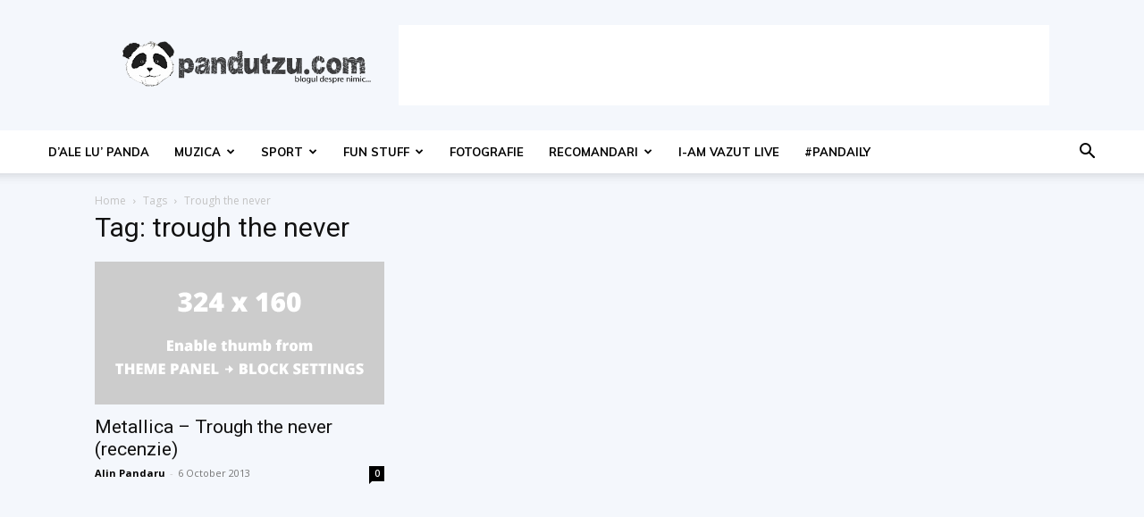

--- FILE ---
content_type: text/html; charset=utf-8
request_url: https://www.google.com/recaptcha/api2/aframe
body_size: 268
content:
<!DOCTYPE HTML><html><head><meta http-equiv="content-type" content="text/html; charset=UTF-8"></head><body><script nonce="SiI6DC5Bu7MzFEj1DpaWvw">/** Anti-fraud and anti-abuse applications only. See google.com/recaptcha */ try{var clients={'sodar':'https://pagead2.googlesyndication.com/pagead/sodar?'};window.addEventListener("message",function(a){try{if(a.source===window.parent){var b=JSON.parse(a.data);var c=clients[b['id']];if(c){var d=document.createElement('img');d.src=c+b['params']+'&rc='+(localStorage.getItem("rc::a")?sessionStorage.getItem("rc::b"):"");window.document.body.appendChild(d);sessionStorage.setItem("rc::e",parseInt(sessionStorage.getItem("rc::e")||0)+1);localStorage.setItem("rc::h",'1768843222968');}}}catch(b){}});window.parent.postMessage("_grecaptcha_ready", "*");}catch(b){}</script></body></html>